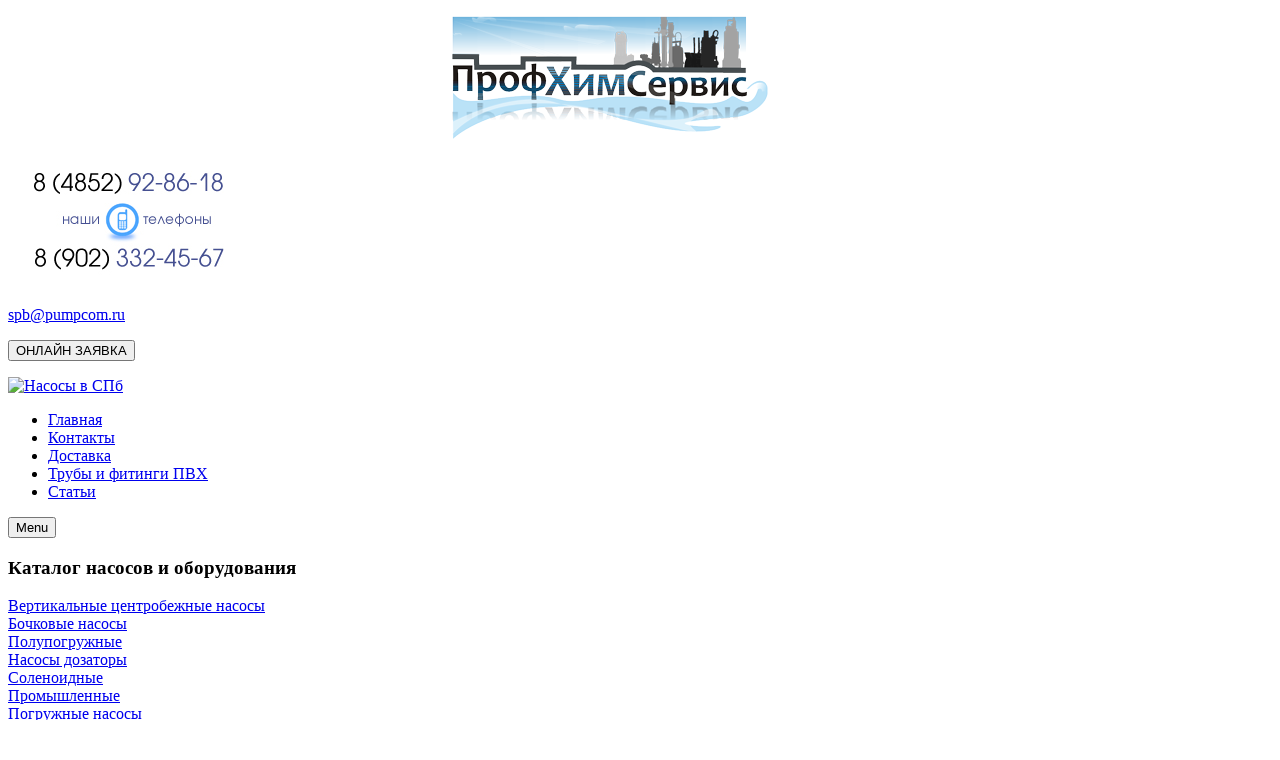

--- FILE ---
content_type: text/html; charset=utf-8
request_url: https://himnasos-spb.ru/membrannye-pnevmonasosy/membrannye-nasosy-boxer-adb005.html
body_size: 10402
content:
    


<!DOCTYPE html>
<html  lang="ru-ru">
<head>
	<base href="https://himnasos-spb.ru/membrannye-pnevmonasosy/membrannye-nasosy-boxer-adb005.html" />
	<meta http-equiv="content-type" content="text/html; charset=utf-8" />
	<meta name="description" content="Мембранные насосы Boxer ADB005" />
	<meta name="generator" content="SmartAddons.Com - the high quality products!" />
	<title>Мембранные насосы Boxer ADB005</title>
	<link href="/templates/sj_vicmagz/favicon.ico" rel="shortcut icon" type="image/vnd.microsoft.icon" />
	<link href="https://himnasos-spb.ru/components/com_jshopping/css/default.css" rel="stylesheet" type="text/css" />
	<link href="https://himnasos-spb.ru/components/com_jshopping/css/jquery.lightbox.css" rel="stylesheet" type="text/css" />
	<link href="/templates/sj_vicmagz/asset/bootstrap/css/bootstrap.min.css" rel="stylesheet" type="text/css" />
	<link href="/templates/sj_vicmagz/css/template-berylgreen.css" rel="stylesheet" type="text/css" />
	<link href="/templates/sj_vicmagz/css/system/pattern.css" rel="stylesheet" type="text/css" />
	<link href="/templates/sj_vicmagz/css/your_css.css" rel="stylesheet" type="text/css" />
	<link href="/templates/sj_vicmagz/asset/fonts/awesome/css/font-awesome.min.css" rel="stylesheet" type="text/css" />
	<link href="/templates/sj_vicmagz/css/responsive.css" rel="stylesheet" type="text/css" />
	<link href="/plugins/system/ytshortcodes/assets/css/shortcodes.css" rel="stylesheet" type="text/css" />
	<link href="https://himnasos-spb.ru/modules/mod_jshopping_tophits_products/css/default.css" rel="stylesheet" type="text/css" />
	<style type="text/css">
.container{width:1200px}
	</style>
	<script type="application/json" class="joomla-script-options new">{"csrf.token":"740ea97af32ef477f8df65ee499bd548","system.paths":{"root":"","base":""}}</script>
	<script src="/media/jui/js/jquery.min.js?6287b3eac95336837d710ad22c06e14f" type="text/javascript"></script>
	<script src="/media/jui/js/jquery-noconflict.js?6287b3eac95336837d710ad22c06e14f" type="text/javascript"></script>
	<script src="/media/jui/js/jquery-migrate.min.js?6287b3eac95336837d710ad22c06e14f" type="text/javascript"></script>
	<script src="https://himnasos-spb.ru/components/com_jshopping/js/jquery/jquery.media.js" type="text/javascript"></script>
	<script src="https://himnasos-spb.ru/components/com_jshopping/js/functions.js" type="text/javascript"></script>
	<script src="https://himnasos-spb.ru/components/com_jshopping/js/validateForm.js" type="text/javascript"></script>
	<script src="https://himnasos-spb.ru/components/com_jshopping/js/jquery/jquery.lightbox.js" type="text/javascript"></script>
	<script src="https://himnasos-spb.ru/templates/sj_vicmagz/asset/bootstrap/js/bootstrap.js" type="text/javascript"></script>
	<script src="https://himnasos-spb.ru/templates/sj_vicmagz/js/keepmenu.js" type="text/javascript"></script>
	<script src="https://himnasos-spb.ru/templates/sj_vicmagz/js/jquery.prettyPhoto.js" type="text/javascript"></script>
	<script src="https://himnasos-spb.ru/templates/sj_vicmagz/js/yt-script.js" type="text/javascript"></script>
	<script src="https://himnasos-spb.ru/templates/sj_vicmagz/js/slideout.min.js" type="text/javascript"></script>
	<script src="https://himnasos-spb.ru/templates/sj_vicmagz//js/jquery.plugin.js" type="text/javascript"></script>
	<script src="https://himnasos-spb.ru/templates/sj_vicmagz/menusys/class/mega/assets/jquery.megamenu.js" type="text/javascript"></script>
	<script src="https://himnasos-spb.ru/templates/sj_vicmagz/menusys/class/common/js/jquery.easing.1.3.js" type="text/javascript"></script>
	<script src="https://himnasos-spb.ru/plugins/system/ytshortcodes/assets/js/prettify.js" type="text/javascript"></script>
	<script src="https://himnasos-spb.ru/plugins/system/ytshortcodes/assets/js/shortcodes.js" type="text/javascript"></script>
	<script type="text/javascript">
function initJSlightBox(){
    jQuery("a.lightbox").lightBox({
        imageLoading: "https://himnasos-spb.ru/components/com_jshopping/images/loading.gif",
        imageBtnClose: "https://himnasos-spb.ru/components/com_jshopping/images/close.gif",
        imageBtnPrev: "https://himnasos-spb.ru/components/com_jshopping/images/prev.gif",
        imageBtnNext: "https://himnasos-spb.ru/components/com_jshopping/images/next.gif",
        imageBlank: "https://himnasos-spb.ru/components/com_jshopping/images/blank.gif",
        txtImage: "Изображение",
        txtOf: "из"
    });
}
jQuery(function() { initJSlightBox(); });
	</script>
	<script type="text/javascript">var TMPL_NAME = "sj_vicmagz";var TMPL_COOKIE = ["bgimage","themecolor","templateLayout","menustyle","activeNotice","typelayout"];</script>


    <meta name="HandheldFriendly" content="true"/>
	<meta name="format-detection" content="telephone=no">
	<meta name="apple-mobile-web-app-capable" content="YES" />
    <meta http-equiv="content-type" content="text/html; charset=utf-8" />
	
	<!-- META FOR IOS & HANDHELD -->
			<meta name="viewport" content="width=device-width, initial-scale=1.0, user-scalable=yes"/>
		
		
	<!-- LINK FOR FAVICON -->
		
    
	<!-- Yandex.Metrika counter -->
<script type="text/javascript" >
   (function(m,e,t,r,i,k,a){m[i]=m[i]||function(){(m[i].a=m[i].a||[]).push(arguments)};
   m[i].l=1*new Date();k=e.createElement(t),a=e.getElementsByTagName(t)[0],k.async=1,k.src=r,a.parentNode.insertBefore(k,a)})
   (window, document, "script", "https://mc.yandex.ru/metrika/tag.js", "ym");

   ym(25037480, "init", {
        clickmap:true,
        trackLinks:true,
        accurateTrackBounce:true,
        webvisor:true
   });
</script>
<noscript><div><img src="https://mc.yandex.ru/watch/25037480" style="position:absolute; left:-9999px;" alt="" /></div></noscript>
<!-- /Yandex.Metrika counter -->
</head>
<body id="bd" class="homepage home-default res layout-wide " >
	
	<div id="yt_wrapper" >
				<section id="yt_spotlight1" class="block">						<div class="container">
							<div class="row">
									<div id="top1"  class="col-sm-6 hidden-xs" >
			    	
	<div class="module  " >
	    	    <div class="modcontent clearfix">
			
<p><a href="/"><img src="/images/logo.png" alt="logo" style="display: block; margin-left: auto; margin-right: auto; margin-top: 10px;" /></a></p>
	    </div>
	</div>
    
		</div>
				<div id="top2"  class="col-sm-6" >
			    	
	<div class="module  " >
	    	    <div class="modcontent clearfix">
			
<p><img src="/images/tel1.jpg" alt="Наши контакты" /></p>
	    </div>
	</div>
        	
	<div class="module  " >
	    	    <div class="modcontent clearfix">
			
<div class="ttop1">
<p><a href="mailto:spb@pumpcom.ru">spb@pumpcom.ru</a></p>
<p><button class="callme_viewform">ОНЛАЙН ЗАЯВКА</button></p>
</div>
	    </div>
	</div>
    
		</div>
									</div>
						</div>
						
                    </section>			<header id="yt_header" class="block">						<div class="container">
							<div class="row">
									<div id="yt_logo" class="col-sm-12"  >
						
			<a class="logo" href="/index.php" title="Насосы в СПб ">
				<img data-placeholder="no" src="https://himnasos-spb.ru/templates/sj_vicmagz/images/styling/berylgreen/logo.png" alt="Насосы в СПб" style="width:120px;height:100px;"  />
			</a>
           
                </div>
									</div>
						</div>
						
                    </header>			<section id="yt_menu" class="block">						<div class="container">
							<div class="row">
									<div id="yt_mainmenu" class="col-md-12"  >
			<div class="mainmenu-wrapper hidden-sm hidden-xs"><ul id="meganavigator" class=" clearfix navi hidden-sm hidden-xs "><li class="active level1 first ">
	<a title="Главная" class="active level1 first  item-link" href="https://himnasos-spb.ru/"><span class="menu-title">Главная</span></a>	
	</li>

<li class="level1 ">
	<a title="Контакты" class="level1  item-link" href="/kontakty.html"><span class="menu-title">Контакты</span></a>	
	</li>

<li class="level1 ">
	<a title="Доставка" class="level1  item-link" href="/dostavka.html"><span class="menu-title">Доставка</span></a>	
	</li>

<li class="level1 ">
	<a title="Трубы и фитинги ПВХ" class="level1  item-link" href="/truby-i-fitingi-pvkh.html"><span class="menu-title">Трубы и фитинги ПВХ</span></a>	
	</li>

<li class="level1 last ">
	<a title="Статьи" class="level1 last  item-link" href="/stati.html"><span class="menu-title">Статьи</span></a>	
	</li>

</ul></div><button class='btn-hamburger js-slideout-toggle hidden-lg hidden-md' type='button'>
				<i class='fa fa-bars'></i> Menu
		</button>	<script type="text/javascript">
				jQuery(function($){
            $('#meganavigator').megamenu({ 
            	'wrap':'#yt_menuwrap .container',
            	'easing': 'easeInOutCirc',
				'mm_timeout': '250',
				'justify':'left'
            });
	    });
		
	</script>
	        </div>
									</div>
						</div>
						
                    </section>			<section id="content" class="  no-right block com_jshopping">						
						<div  class="container">
							<div  class="row">
								<aside id="content_left" class="col-md-4 col-sm-12">		<div id="left"   class="col-sm-12" >
			    	
	<div class="module ">
		<span class="btn-special" title="Каталог насосов и оборудования"><span class="fa fa-pushpin"></span></span>
		<div class="box-special">
							<h3 >Каталог насосов и оборудования</h3>
						<div class="clearfix">
			      <div class = "jshop_menu_level_0">
            <a href = "/vertikalnye-tsentrobezhnye-nasosy.html">Вертикальные центробежные насосы                            </a>
      </div>
        <div class = "jshop_menu_level_1">
            <a href = "/nasos-bochkovoi.html">Бочковые насосы                            </a>
      </div>
        <div class = "jshop_menu_level_1">
            <a href = "/polupogrugnie.html">Полупогружные                            </a>
      </div>
        <div class = "jshop_menu_level_0">
            <a href = "/nasosy-dozatory.html">Насосы дозаторы                            </a>
      </div>
        <div class = "jshop_menu_level_1">
            <a href = "/solenoidnie.html">Соленоидные                            </a>
      </div>
        <div class = "jshop_menu_level_1">
            <a href = "/promishlennie.html">Промышленные                            </a>
      </div>
        <div class = "jshop_menu_level_0">
            <a href = "/pogrugnie.html">Погружные насосы                            </a>
      </div>
        <div class = "jshop_menu_level_1">
            <a href = "/kanalizatsionnye.html">Канализационные                            </a>
      </div>
        <div class = "jshop_menu_level_1">
            <a href = "/drenagnie.html">Дренажные                            </a>
      </div>
        <div class = "jshop_menu_level_0">
            <a href = "/nasosy-dlya-vyazkikh-sred.html">Насосы для вязких сред                            </a>
      </div>
        <div class = "jshop_menu_level_1">
            <a href = "/vintovie.html">Винтовые                            </a>
      </div>
        <div class = "jshop_menu_level_1">
            <a href = "/impellernie.html">Импеллерные                            </a>
      </div>
        <div class = "jshop_menu_level_0_a">
            <a href = "/membrannye-pnevmonasosy.html">Мембранные пневмонасосы                            </a>
      </div>
        <div class = "jshop_menu_level_0">
            <a href = "/gorizontalnye-tsentrobezhnye-nasosy.html">Горизонтальные центробежные насосы                            </a>
      </div>
        <div class = "jshop_menu_level_1">
            <a href = "/magnitmufta.html">С магнитной муфтой                            </a>
      </div>
        <div class = "jshop_menu_level_1">
            <a href = "/uplotnenie.html">С уплотнением                            </a>
      </div>
        <div class = "jshop_menu_level_0">
            <a href = "/peristalticheskie.html">Перистальтические насосы                            </a>
      </div>
        <div class = "jshop_menu_level_0">
            <a href = "/miksery.html">Миксеры                            </a>
      </div>
        <div class = "jshop_menu_level_1">
            <a href = "/dlya-evrokuba.html">Для еврокуба                            </a>
      </div>
        <div class = "jshop_menu_level_1">
            <a href = "/visokooboristie.html">Высокооборотистые                            </a>
      </div>
        <div class = "jshop_menu_level_1">
            <a href = "/nizkooboristie.html">Низкооборотистые                            </a>
      </div>
        <div class = "jshop_menu_level_0">
            <a href = "/raskhodomernye-sistemy.html">Расходомерные системы                            </a>
      </div>
        <div class = "jshop_menu_level_1">
            <a href = "/rashodomeri.html">Расходомеры                            </a>
      </div>
        <div class = "jshop_menu_level_1">
            <a href = "/sistemrastarivaniya.html">Системы растаривания                            </a>
      </div>
        <div class = "jshop_menu_level_0">
            <a href = "/reagentnye-bloki.html">Реагентные блоки                            </a>
      </div>
  			</div>
		</div>
	</div>
        	
	<div class="module ">
		<span class="btn-special" title="Представляем производителей"><span class="fa fa-pushpin"></span></span>
		<div class="box-special">
							<h3 >Представляем производителей</h3>
						<div class="clearfix">
			<div class="manufactuter_list">
      <div class = "jshop_menu_level_0">
            <a href = "/gruen-fasspumpen.html">
                                    <img align = "absmiddle" src = "https://himnasos-spb.ru/components/com_jshopping/files/img_manufs/grun-logo.jpg" alt = "Gruen Fasspumpen" />
                <br/>
				Gruen Fasspumpen            </a>
      </div>
      <div class = "jshop_menu_level_0">
            <a href = "/tsurumi-pump.html">
                                    <img align = "absmiddle" src = "https://himnasos-spb.ru/components/com_jshopping/files/img_manufs/tsurumi_logo_160.jpg" alt = "Tsurumi Pump" />
                <br/>
				Tsurumi Pump            </a>
      </div>
      <div class = "jshop_menu_level_0">
            <a href = "/argal.html">
                                    <img align = "absmiddle" src = "https://himnasos-spb.ru/components/com_jshopping/files/img_manufs/logo_argal_160.jpg" alt = "Argal pumpe" />
                <br/>
				Argal pumpe            </a>
      </div>
      <div class = "jshop_menu_level_0">
            <a href = "/etatron.html">
                                    <img align = "absmiddle" src = "https://himnasos-spb.ru/components/com_jshopping/files/img_manufs/etatron_160_2.jpg" alt = "Etatron" />
                <br/>
				Etatron            </a>
      </div>
      <div class = "jshop_menu_level_0">
            <a href = "/alphadynamic.html">
                                    <img align = "absmiddle" src = "https://himnasos-spb.ru/components/com_jshopping/files/img_manufs/alphadynamic_160_3.jpg" alt = "AlphaDynamic" />
                <br/>
				AlphaDynamic            </a>
      </div>
      <div class = "jshop_menu_level_0">
            <a href = "/lutz.html">
                                    <img align = "absmiddle" src = "https://himnasos-spb.ru/components/com_jshopping/files/img_manufs/lutz.jpg" alt = "Lutz (Лутц)" />
                <br/>
				Lutz (Лутц)            </a>
      </div>
      <div class = "jshop_menu_level_0">
            <a href = "/profkhimservis.html">
                                    <img align = "absmiddle" src = "https://himnasos-spb.ru/components/com_jshopping/files/img_manufs/logo_phs1.jpg" alt = "Профхимсервис" />
                <br/>
				Профхимсервис            </a>
      </div>
</div>			</div>
		</div>
	</div>
        	
	<div class="module  " >
	    	    <div class="modcontent clearfix">
			
<p><a href="/profkhimservis.html"><img src="/images/baner_mix_spb.jpg" alt="Производство Профхимсервис" style="display: block; margin-left: auto; margin-right: auto;" title="Собственное производство" border="0" /></a></p>
	    </div>
	</div>
        	
	<div class="module  " >
	    	    <div class="modcontent clearfix">
			
<p><a href="http://pumpcom.ru/" target="_blank" rel="nofollow noopener noreferrer"><img src="/images/catalog_icon.png" alt="Полный каталог продукции" style="display: block; margin-left: auto; margin-right: auto;" border="0" /></a></p>
	    </div>
	</div>
    
		</div>
		</aside> <div id="content_main" class="col-md-8 col-sm-12">			<div id="system-message-container">
	</div>

                 <div id="yt_component">
             <script type="text/javascript">
        var translate_not_available = "Нет в наличии выбранной опции";
        var translate_zoom_image = "Увеличить изображение";
    var product_basic_price_volume = 0.0000;
    var product_basic_price_unit_qty = 1;
    var currency_code = "EUR";
    var format_currency = "00 Symb";
    var decimal_count = 2;
    var decimal_symbol = ".";
    var thousand_separator = "";
    var attr_value = new Object();
    var attr_list = new Array();
    var attr_img = new Object();
            var liveurl = 'https://himnasos-spb.ru/';
    var liveattrpath = 'https://himnasos-spb.ru/components/com_jshopping/files/img_attributes';
    var liveproductimgpath = 'https://himnasos-spb.ru/components/com_jshopping/files/img_products';
    var liveimgpath = 'https://himnasos-spb.ru/components/com_jshopping/images';
    var urlupdateprice = '/product/ajax_attrib_select_and_price/36.html?ajax=1';
    var joomshoppingVideoHtml5 = 0;
    var joomshoppingVideoHtml5Type = '';
    </script><div class="jshop productfull" id="comjshop">
    <form name="product" method="post" action="/cart/add.html" enctype="multipart/form-data" autocomplete="off">
    
        <h1>Мембранные насосы Boxer ADB005</h1>
        
                
        
        
        <div class="row-fluid jshop">
            <div class="span4 image_middle">
            
                                
                                
                
                <span id='list_product_image_middle'>
                                        
                                        
                                            <a class="lightbox" id="main_image_full_28" href="https://himnasos-spb.ru/components/com_jshopping/files/img_products/full_thumb_adb005_boxer.jpg"  title="Мембранные насосы Boxer ADB005">
                            <img id = "main_image_28" src = "https://himnasos-spb.ru/components/com_jshopping/files/img_products/thumb_adb005_boxer.jpg" alt="Мембранные насосы Boxer ADB005" title="Мембранные насосы Boxer ADB005" />
                            <div class="text_zoom">
                                <img src="https://himnasos-spb.ru/components/com_jshopping/images/search.png" alt="zoom" />
                                Увеличить изображение                            </div>
                        </a>
                                    </span>
                
                
                            </div>
            
            <div class = "span8 jshop_img_description">
                                
                <span id='list_product_image_thumb'>
                                    </span>
                
                                
                                
                                
            </div>
        </div>

        <div class="jshop_prod_description">
            <p>Благодаря своей простоте, экономичности, надежности и сравнительно невысокой стоимости, мембранные насосы Boxer применяются во многих отраслях промышленности и заняты во многих процессах связанных с агрессивными, абразивосодержащими и высоковязкими средами.</p>
<p>Идеально подходят для химической промышленности при перекачивании и дозировании кислот и щелочей, полиграфической при перекачивании и дозировании полиграфических красок , водоочистки при перекачивании и дозировании реагентов, химических реагентов и препаратов в отраслях:</p>
<ul>
<li>теплоэнергетики;</li>
<li>хозяйственно;</li>
<li>питьевом водоснабжении;</li>
<li>сельском хозяйстве;</li>
<li>пищевой и химической промышленности;</li>
<li>жилищно-коммунальном хозяйстве;</li>
<li>производстве напитков;</li>
<li>гальванических производствах и пр.</li>
</ul>
<table border="1" class="table2"><caption>Технические характеристики насосов Boxer ADB005</caption>
<tbody>
<tr><th colspan="2">Технические характеристики</th></tr>
<tr>
<td style="width: 50%;">Отверстия входа и выхода</td>
<td style="width: 50%;">G 1/4?</td>
</tr>
<tr class="tr_even">
<td>Входное отверстие для воздуха</td>
<td>G 1/8?</td>
</tr>
<tr>
<td>Мощность всасывания в сухом состоянии</td>
<td>3 м.</td>
</tr>
<tr class="tr_even">
<td>Максимальная мощность</td>
<td>5 л/мин</td>
</tr>
<tr>
<td>Максимальное давление головки</td>
<td>70 м.</td>
</tr>
<tr class="tr_even">
<td>Макс. давление снабжения воздуха</td>
<td>7 бар</td>
</tr>
<tr>
<td>Максимальный диаметр твёрдых частиц</td>
<td>–</td>
</tr>
<tr class="tr_even">
<td>Материал исполнения</td>
<td>Полипропилен</td>
</tr>
<tr>
<td>Вес</td>
<td>0,5 кг</td>
</tr>
</tbody>
</table>
<p>Простой уход, легко заменяемые детали, MidgetBox снабжение мембранных насосов воздухом без смазки и регулируемые выдувка и головка. Благодаря своим характеристикам безопасности взрыва модель Conduct получила сертификат директиве Atex 94/0/EK для машин. Среди прочих технических преимуществ выделяются регулировка производительности 0-100% при сохранении высокого давления. Может работать в сухом состоянии без проблем, снабжен коаксиальный внутренним патентованным теплообменником.</p>        </div>        

        
                    <div class="manufacturer_name">
                Производитель: <span>AlphaDynamic</span>
            </div>
                
        
                
        
                
        
        
        
                
        
                
        
                
                
                
        
                
        
                
        
        
                    <div class = "not_available" id="not_available"></div>
        
        
                
                
        
        <input type="hidden" name="to" id='to' value="cart" />
        <input type="hidden" name="product_id" id="product_id" value="36" />
        <input type="hidden" name="category_id" id="category_id" value="19" />
    </form>

        
    <div id="list_product_demofiles"></div>
    
            <div class="button_back">
            <input type="button" class="btn button" value="Назад" onclick="history.go(-1);" />
        </div>
        
        
    </div><span id="mxcpr"><a rel="nofollow" target="_blank" href="https://www.webdesigner-profi.de/">Copyright MAXXmarketing GmbH</a></span>
        </div>
		 		<div id="position3"   >
			    	
	<div class="module  " >
	    		    <h3 class="modtitle"><span class="styletitle">Популярные товары</span></h3>
	    	    <div class="modcontent clearfix">
			<div class="top_hits_products jshop">
	 <div class="block_item">
		<div class="image">
			<div class="image_block">
				<a href="/raskhodomernye-sistemy/raskhodomery-lutz-serii-tr.html">
					<img class="jshop_img" src="https://himnasos-spb.ru/components/com_jshopping/files/img_products/thumb_thumb_1.JPG" alt="Расходомеры Lutz серии TR" />
				</a>
			</div>
		</div>


		
		<div class="name">
            <a href="/raskhodomernye-sistemy/raskhodomery-lutz-serii-tr.html">Расходомеры Lutz серии TR</a>
                    </div>
		















        <div class="buttons">
            <a class="button_detail" href="/raskhodomernye-sistemy/raskhodomery-lutz-serii-tr.html">Подробнее</a>
        </div>
		
	</div>	
	

	 <div class="block_item">
		<div class="image">
			<div class="image_block">
				<a href="/reagentnye-bloki/ustanovki-prigotovleniya-i-dozirovaniya-reagentov.html">
					<img class="jshop_img" src="https://himnasos-spb.ru/components/com_jshopping/files/img_products/thumb_thumb4.jpg" alt="Установки приготовления и дозирования реагентов" />
				</a>
			</div>
		</div>


		
		<div class="name">
            <a href="/reagentnye-bloki/ustanovki-prigotovleniya-i-dozirovaniya-reagentov.html">Установки приготовления и дозирования реагентов</a>
                    </div>
		















        <div class="buttons">
            <a class="button_detail" href="/reagentnye-bloki/ustanovki-prigotovleniya-i-dozirovaniya-reagentov.html">Подробнее</a>
        </div>
		
	</div>	
	

	 <div class="block_item">
		<div class="image">
			<div class="image_block">
				<a href="/miksery/miksery-dlya-evrokubov.html">
					<img class="jshop_img" src="https://himnasos-spb.ru/components/com_jshopping/files/img_products/thumb_thumb_me-euro.jpg" alt="Миксеры для еврокубов" />
				</a>
			</div>
		</div>


		
		<div class="name">
            <a href="/miksery/miksery-dlya-evrokubov.html">Миксеры для еврокубов</a>
                    </div>
		















        <div class="buttons">
            <a class="button_detail" href="/miksery/miksery-dlya-evrokubov.html">Подробнее</a>
        </div>
		
	</div>	
	

	 <div class="block_item">
		<div class="image">
			<div class="image_block">
				<a href="/nasosy-dlya-vyazkikh-sred/bochkovye-vintovye-nasosy-gruen-pumpen.html">
					<img class="jshop_img" src="https://himnasos-spb.ru/components/com_jshopping/files/img_products/thumb_thumb_gruen-vint-pumps.jpg" alt="Бочковые винтовые насосы Gruen Pumpen" />
				</a>
			</div>
		</div>


		
		<div class="name">
            <a href="/nasosy-dlya-vyazkikh-sred/bochkovye-vintovye-nasosy-gruen-pumpen.html">Бочковые винтовые насосы Gruen Pumpen</a>
                    </div>
		















        <div class="buttons">
            <a class="button_detail" href="/nasosy-dlya-vyazkikh-sred/bochkovye-vintovye-nasosy-gruen-pumpen.html">Подробнее</a>
        </div>
		
	</div>	
	

	 <div class="block_item">
		<div class="image">
			<div class="image_block">
				<a href="/gorizontalnye-tsentrobezhnye-nasosy/tsentrobezhnyj-khimicheskij-nasos-adm.html">
					<img class="jshop_img" src="https://himnasos-spb.ru/components/com_jshopping/files/img_products/thumb_thumb_ADM.jpg" alt="Центробежный химический насос ADM" />
				</a>
			</div>
		</div>


		
		<div class="name">
            <a href="/gorizontalnye-tsentrobezhnye-nasosy/tsentrobezhnyj-khimicheskij-nasos-adm.html">Центробежный химический насос ADM</a>
                    </div>
		















        <div class="buttons">
            <a class="button_detail" href="/gorizontalnye-tsentrobezhnye-nasosy/tsentrobezhnyj-khimicheskij-nasos-adm.html">Подробнее</a>
        </div>
		
	</div>	
	

	 <div class="block_item">
		<div class="image">
			<div class="image_block">
				<a href="/nasosy-dozatory/membrannye-solenoidnye-nasosy-dozatory-serii-dlx-etatron.html">
					<img class="jshop_img" src="https://himnasos-spb.ru/components/com_jshopping/files/img_products/thumb_thumb_etatron_dlx.jpg" alt="Мембранные соленоидные насосы дозаторы серии DLX ETATRON" />
				</a>
			</div>
		</div>


		
		<div class="name">
            <a href="/nasosy-dozatory/membrannye-solenoidnye-nasosy-dozatory-serii-dlx-etatron.html">Мембранные соленоидные насосы дозаторы серии DLX ETATRON</a>
                    </div>
		















        <div class="buttons">
            <a class="button_detail" href="/nasosy-dozatory/membrannye-solenoidnye-nasosy-dozatory-serii-dlx-etatron.html">Подробнее</a>
        </div>
		
	</div>	
	

</div>	    </div>
	</div>
        	
	<div class="module  " >
	    		    <h3 class="modtitle"><span class="styletitle">Мы рекомендуем</span></h3>
	    	    <div class="modcontent clearfix">
			<div class="label_products jshop">

	 <div class="block_item">
		<div class="image">
			<div class="image_block">
				<a href="/nasosy-dlya-vyazkikh-sred/bochkovye-vintovye-nasosy-gruen-pumpen.html">
					<img class="jshop_img" src="https://himnasos-spb.ru/components/com_jshopping/files/img_products/thumb_thumb_gruen-vint-pumps.jpg" alt="Бочковые винтовые насосы Gruen Pumpen" />
				</a>
			</div>
		</div>


		
		<div class="name">
            <a href="/nasosy-dlya-vyazkikh-sred/bochkovye-vintovye-nasosy-gruen-pumpen.html">Бочковые винтовые насосы Gruen Pumpen</a>
                    </div>
		















        <div class="buttons">
            <a class="button_detail" href="/nasosy-dlya-vyazkikh-sred/bochkovye-vintovye-nasosy-gruen-pumpen.html">Подробнее</a>
        </div>
		
	</div>	
	

	 <div class="block_item">
		<div class="image">
			<div class="image_block">
				<a href="/nasosy-dozatory/membrannye-solenoidnye-nasosy-dozatory-serii-dlx-etatron.html">
					<img class="jshop_img" src="https://himnasos-spb.ru/components/com_jshopping/files/img_products/thumb_thumb_etatron_dlx.jpg" alt="Мембранные соленоидные насосы дозаторы серии DLX ETATRON" />
				</a>
			</div>
		</div>


		
		<div class="name">
            <a href="/nasosy-dozatory/membrannye-solenoidnye-nasosy-dozatory-serii-dlx-etatron.html">Мембранные соленоидные насосы дозаторы серии DLX ETATRON</a>
                    </div>
		















        <div class="buttons">
            <a class="button_detail" href="/nasosy-dozatory/membrannye-solenoidnye-nasosy-dozatory-serii-dlx-etatron.html">Подробнее</a>
        </div>
		
	</div>	
	

	 <div class="block_item">
		<div class="image">
			<div class="image_block">
				<a href="/membrannye-pnevmonasosy/membrannyj-nasos-boxer-adb017.html">
					<img class="jshop_img" src="https://himnasos-spb.ru/components/com_jshopping/files/img_products/thumb_thumb_ADB017.jpg" alt="Мембранный насос Boxer ADB017" />
				</a>
			</div>
		</div>


		
		<div class="name">
            <a href="/membrannye-pnevmonasosy/membrannyj-nasos-boxer-adb017.html">Мембранный насос Boxer ADB017</a>
                    </div>
		















        <div class="buttons">
            <a class="button_detail" href="/membrannye-pnevmonasosy/membrannyj-nasos-boxer-adb017.html">Подробнее</a>
        </div>
		
	</div>	
	

	 <div class="block_item">
		<div class="image">
			<div class="image_block">
				<a href="/nasosy-dozatory/nasosy-dozatory-spring-serii-ms-1.html">
					<img class="jshop_img" src="https://himnasos-spb.ru/components/com_jshopping/files/img_products/thumb_thumb_mem_ms1.jpg" alt="Насосы дозаторы Спринг серии MS 1" />
				</a>
			</div>
		</div>


		
		<div class="name">
            <a href="/nasosy-dozatory/nasosy-dozatory-spring-serii-ms-1.html">Насосы дозаторы Спринг серии MS 1</a>
                    </div>
		















        <div class="buttons">
            <a class="button_detail" href="/nasosy-dozatory/nasosy-dozatory-spring-serii-ms-1.html">Подробнее</a>
        </div>
		
	</div>	
	

	 <div class="block_item">
		<div class="image">
			<div class="image_block">
				<a href="/raskhodomernye-sistemy/raskhodomery-lutz-serii-tr.html">
					<img class="jshop_img" src="https://himnasos-spb.ru/components/com_jshopping/files/img_products/thumb_thumb_1.JPG" alt="Расходомеры Lutz серии TR" />
				</a>
			</div>
		</div>


		
		<div class="name">
            <a href="/raskhodomernye-sistemy/raskhodomery-lutz-serii-tr.html">Расходомеры Lutz серии TR</a>
                    </div>
		















        <div class="buttons">
            <a class="button_detail" href="/raskhodomernye-sistemy/raskhodomery-lutz-serii-tr.html">Подробнее</a>
        </div>
		
	</div>	
	

	 <div class="block_item">
		<div class="image">
			<div class="image_block">
				<a href="/gorizontalnye-tsentrobezhnye-nasosy/tsentrobezhnyj-khimicheskij-nasos-adm.html">
					<img class="jshop_img" src="https://himnasos-spb.ru/components/com_jshopping/files/img_products/thumb_thumb_ADM.jpg" alt="Центробежный химический насос ADM" />
				</a>
			</div>
		</div>


		
		<div class="name">
            <a href="/gorizontalnye-tsentrobezhnye-nasosy/tsentrobezhnyj-khimicheskij-nasos-adm.html">Центробежный химический насос ADM</a>
                    </div>
		















        <div class="buttons">
            <a class="button_detail" href="/gorizontalnye-tsentrobezhnye-nasosy/tsentrobezhnyj-khimicheskij-nasos-adm.html">Подробнее</a>
        </div>
		
	</div>	
	

</div>	    </div>
	</div>
    
		</div>
		</div> <aside id="content_right" class="col-md-4 col-sm-12 hidden"></aside> 							</div >
						</div >
						
                    </section>					<section id="yt_spotlight5" class="block">						<div class="container">
							<div class="row">
									<div id="position4"  class="col-sm-12" >
			    	
	<div class="module  " >
	    	    <div class="modcontent clearfix">
			
<script type="text/javascript">(function(w,doc) {
if (!w.__utlWdgt ) {
    w.__utlWdgt = true;
    var d = doc, s = d.createElement('script'), g = 'getElementsByTagName';
    s.type = 'text/javascript'; s.charset='UTF-8'; s.async = true;
    s.src = ('https:' == w.location.protocol ? 'https' : 'http')  + '://w.uptolike.com/widgets/v1/uptolike.js';
    var h=d[g]('body')[0];
    h.appendChild(s);
}})(window,document);</script>
<div class="uptolike-buttons" data-background-alpha="0.0" data-buttons-color="#FFFFFF" data-counter-background-color="#ffffff" data-share-counter-size="12" data-top-button="false" data-share-counter-type="disable" data-share-style="1" data-mode="share" data-like-text-enable="false" data-mobile-view="true" data-icon-color="#ffffff" data-orientation="horizontal" data-text-color="#000000" data-share-shape="round-rectangle" data-sn-ids="fb.vk.tw.ok.gp." data-share-size="30" data-background-color="#ffffff" data-preview-mobile="false" data-mobile-sn-ids="fb.vk.tw.wh.ok.gp." data-pid="1437054" data-counter-background-alpha="1.0" data-following-enable="false" data-exclude-show-more="false" data-selection-enable="true">&nbsp;</div>
	    </div>
	</div>
    
		</div>
									</div>
						</div>
						
                    </section>			<section id="yt_bottom" class="block">						<div class="container">
							<div class="row">
									<div id="bottom1"  class="col-md-3" >
			    	
	<div class="module  " >
	    	    <div class="modcontent clearfix">
			
<p><span class="ffoot1"><a href="#" class="callme_viewform">ОНЛАЙН ЗАЯВКА</a></span></p>
	    </div>
	</div>
        	
	<div class="module  " >
	    	    <div class="modcontent clearfix">
			
<ul class="menu ">
<li class="item-124 active"><a href="/" >Главная</a></li><li class="item-125"><a href="/kontakty.html" >Контакты</a></li><li class="item-126"><a href="/dostavka.html" >Доставка</a></li><li class="item-127"><a href="/truby-i-fitingi-pvkh.html" >Трубы и фитинги ПВХ</a></li><li class="item-128"><a href="/stati.html" >Статьи</a></li></ul>
	    </div>
	</div>
    
		</div>
				<div id="bottom2"  class="col-md-3" >
			    	
	<div class="module  " >
	    	    <div class="modcontent clearfix">
			
<p><a href="/vertikalnye-tsentrobezhnye-nasosy.html">Вертикальные центробежные насосы</a></p>
<ul>
<li><a href="/nasos-bochkovoi.html">Бочковые насосы</a></li>
<li><a href="/polupogrugnie.html">Полупогружные</a></li>
</ul>
<p><a href="/nasosy-dozatory.html">Насосы дозаторы</a></p>
<ul>
<li><a href="/solenoidnie.html">Соленоидные</a></li>
<li><a href="/promishlennie.html">Промышленные</a></li>
</ul>
<p><a href="/pogrugnie.html">Погружные насосы</a></p>
<ul>
<li><a href="/kanalizatsionnye.html">Канализационные</a></li>
<li><a href="/drenagnie.html">Дренажные</a></li>
</ul>
	    </div>
	</div>
    
		</div>
				<div id="bottom3"  class="col-md-3" >
			    	
	<div class="module  " >
	    	    <div class="modcontent clearfix">
			
<p><a href="/nasosy-dlya-vyazkikh-sred.html">Насосы для вязких сред</a></p>
<ul>
<li><a href="/vintovie.html">Винтовые</a></li>
<li><a href="/impellernie.html">Импеллерные</a></li>
</ul>
<p><a href="/membrannye-pnevmonasosy.html">Мембранные пневмонасосы</a></p>
<p><a href="/gorizontalnye-tsentrobezhnye-nasosy.html">Горизонтальные центробежные насосы</a></p>
<ul>
<li><a href="/magnitmufta.html">С магнитной муфтой</a></li>
<li><a href="/uplotnenie.html">С уплотнением</a></li>
</ul>
<p><a href="/peristalticheskie.html">Перистальтические насосы</a></p>
	    </div>
	</div>
    
		</div>
				<div id="bottom4"  class="col-md-3" >
			    	
	<div class="module  " >
	    	    <div class="modcontent clearfix">
			
<p><a href="/miksery.html">Миксеры</a></p>
<ul>
<li><a href="/dlya-evrokuba.html">Для еврокуба</a></li>
<li><a href="/visokooboristie.html">Высокооборотистые</a></li>
<li><a href="/nizkooboristie.html">Низкооборотистые</a></li>
</ul>
<p><a href="/raskhodomernye-sistemy.html">Расходомерные системы</a></p>
<ul>
<li><a href="/rashodomeri.html">Расходомеры</a></li>
<li><a href="/sistemrastarivaniya.html">Системы растаривания</a></li>
</ul>
<p><a href="/reagentnye-bloki.html">Реагентные блоки</a></p>
	    </div>
	</div>
    
		</div>
									</div>
						</div>
						
                    </section>			<section id="copyright" class="block">						<div class="container">
							<div class="row">
									<div id="yt_copyright" class="col-sm-12"  >
					
       
		
	
				
		<!-- 
        You CAN NOT remove (or unreadable) those links without permission. Removing the link and template sponsor Please visit smartaddons.com or contact with e-mail (contact@ytcvn.com) If you don't want to link back to smartaddons.com, you can always pay a link removal donation. This will allow you to use the template link free on one domain name. Also, kindly send me the site's url so I can include it on my list of verified users. 
        -->
		<div class="designby copyright_middle">
			© 2015-2017 ПрофХимСервис. Все права защищены.<br />Сдалали сайт <a target="_blank" title="ВебБар - Ваши сайты работают!" href="http://webbar.in/">webbar.in</a>
		</div>
			
        		
                </div>
									</div>
						</div>
						
                    </section>			<section id="spotlight9" class="block">						<div class="container">
							<div class="row">
									<div id="popup"  class="col-sm-12" >
			
<script type="text/javascript">(function(i,s,o,g,r,a,m){i['GoogleAnalyticsObject']=r;i[r]=i[r]||function(){
  (i[r].q=i[r].q||[]).push(arguments)},i[r].l=1*new Date();a=s.createElement(o),
  m=s.getElementsByTagName(o)[0];a.async=1;a.src=g;m.parentNode.insertBefore(a,m)
  })(window,document,'script','https://www.google-analytics.com/analytics.js','ga');

  ga('create', 'UA-62505893-2', 'auto');
  ga('send', 'pageview');</script>
<!-- Rating@Mail.ru counter -->
<script type="text/javascript">var _tmr = window._tmr || (window._tmr = []);
_tmr.push({id: "2674232", type: "pageView", start: (new Date()).getTime()});
(function (d, w, id) {
  if (d.getElementById(id)) return;
  var ts = d.createElement("script"); ts.type = "text/javascript"; ts.async = true; ts.id = id;
  ts.src = (d.location.protocol == "https:" ? "https:" : "http:") + "//top-fwz1.mail.ru/js/code.js";
  var f = function () {var s = d.getElementsByTagName("script")[0]; s.parentNode.insertBefore(ts, s);};
  if (w.opera == "[object Opera]") { d.addEventListener("DOMContentLoaded", f, false); } else { f(); }
})(document, window, "topmailru-code");</script>
<noscript>
<div><img src="//top-fwz1.mail.ru/counter?id=2674232;js=na" alt="" style="border: 0; position: absolute; left: -9999px;" /></div>
</noscript><!-- //Rating@Mail.ru counter -->
<p>&nbsp;</p>
<!-- Top100 (Kraken) Counter -->
<script type="text/javascript">(function (w, d, c) {
    (w[c] = w[c] || []).push(function() {
        var options = {
            project: 3126553
        };
        try {
            w.top100Counter = new top100(options);
        } catch(e) { }
    });
    var n = d.getElementsByTagName("script")[0],
    s = d.createElement("script"),
    f = function () { n.parentNode.insertBefore(s, n); };
    s.type = "text/javascript";
    s.async = true;
    s.src =
    (d.location.protocol == "https:" ? "https:" : "http:") +
    "//st.top100.ru/top100/top100.js";

    if (w.opera == "[object Opera]") {
    d.addEventListener("DOMContentLoaded", f, false);
} else { f(); }
})(window, document, "_top100q");</script>
<noscript><img src="//counter.rambler.ru/top100.cnt?pid=3126553" alt="Топ-100" /></noscript><!-- END Top100 (Kraken) Counter -->

		</div>
									</div>
						</div>
						
                    </section>				</div>

	
		<div id="menu" >
				<ul class="nav resmenu">
				    <li><a title="Главная" href='/' class="active">Главная</a>        </li>
        <li><a title="Контакты" href='/kontakty.html'>Контакты</a>        </li>
        <li><a title="Доставка" href='/dostavka.html'>Доставка</a>        </li>
        <li><a title="Трубы и фитинги ПВХ" href='/truby-i-fitingi-pvkh.html'>Трубы и фитинги ПВХ</a>        </li>
        <li><a title="Статьи" href='/stati.html'>Статьи</a>        </li>
    				</ul>
			
			
		</div>
	
		
        
	<script type="text/javascript">
		jQuery(document).ready(function($){
			var events = 'click';
			
						
			
					});
	</script>






<script type="text/javascript">
	jQuery(document).ready(function($){
		
		typelayout = 'wide';
		switch(typelayout) {
			case "wide":
				bodybgimage = 'pattern8';
			case "boxed":
				bodybgimage = 'pattern8';
				break;
			case "framed":
				 bodybgimage = 'pattern8';
				break;
			case "rounded":
				bodybgimage = 'pattern8';
				break;
		}
	});
</script>

	
	<a id="yt-totop" class="backtotop hidden-xs" href="#"><i class="fa fa-angle-up"></i> Top </a>
    <script type="text/javascript">
		jQuery('.backtotop').click(function () {
			jQuery('body,html').animate({
					scrollTop:0
				}, 1200);
			return false;
		});
		
    </script>



<script type="text/javascript">
var direction = '0';
if(direction == 1) {
	var slideout = new Slideout({
	  'panel': document.getElementById('yt_wrapper'),
	  'menu': document.getElementById('menu') ,
	  'padding' : -256
	});
}else {
	var slideout = new Slideout({
	  'panel': document.getElementById('yt_wrapper'),
	  'menu': document.getElementById('menu') ,
	  'padding' : 256
	});
	}
 
layoutsidebar = 'default';


if(layoutsidebar == 'sidebar' && direction == 1  ) {
	var slideoutsidebar = new Slideout({
		'panel': document.getElementById('page-content-wrapper'),
		'menu': document.getElementById('sidebar-wrapper') ,
		'padding' : -270
	});	
}
else if(layoutsidebar == 'sidebar') {
		var slideoutsidebar = new Slideout({
			'panel': document.getElementById('page-content-wrapper'),
			'menu': document.getElementById('sidebar-wrapper') ,
			'padding' : 270
		});
	}
window.onload = function(event) {
	var bd = jQuery('<div class="modal-backdrop fade in"></div>'); 
	jQuery('body').on('touchstart click','.modal-backdrop', function(e){
		e.stopPropagation(); e.preventDefault();
		jQuery(this).closest('.modal-backdrop').remove();
		slideout.close();
		slideoutsidebar.close();
	});
	
	jQuery('.js-slideout-toggle').on('click', function() {
		slideout.toggle();
		bd.appendTo(document.body);
	});
};

</script>

<script type="text/javascript">
 jQuery(document).ready(function($){
  typelayout = 'wide';
  switch(typelayout) {
   case "wide":
    bodybgimage = 'pattern8';
   case "boxed":
    bodybgimage = 'pattern8';
    break;
   case "framed":
     bodybgimage = 'pattern8';
    break;
   case "rounded":
    bodybgimage = 'pattern8';
    break;
  }
  if(bodybgimage) $('#bd').addClass(bodybgimage);
 });
 </script>



		
    <script type="text/javascript" charset="utf-8" src="/callme/js/callme.js"></script>
<script  type="text/javascript">
						function jSelectShortcode(text) {
							jQuery("#yt_shorcodes").removeClass("open");
							text = text.replace(/'/g, '"');
							//1.Editor Content
							if(document.getElementById('jform_articletext') != null) {
								jInsertEditorText(text, 'jform_articletext');
							}
							if(document.getElementById('jform_description') != null) {
								jInsertEditorText(text, 'jform_description');
							}

							//2.Editor K2
							if(document.getElementById('description') != null) {
								jInsertEditorText(text, 'description');
							}
							if(document.getElementById('text') != null) {
								jInsertEditorText(text, 'text');
							}
							//3.Editor VirtueMart
							if(document.getElementById('category_description') != null) {
								jInsertEditorText(text, 'category_description');
							}
							if(document.getElementById('product_desc') != null) {
								jInsertEditorText(text, 'product_desc');
							}
							//4.Editor Contact
							if(document.getElementById('jform_misc') != null) {
								jInsertEditorText(text, 'jform_misc');
							}
							//5.Editor Easyblog
							if(document.getElementById('write_content') != null) {
								jInsertEditorText(text, 'write_content');
							}
							//6.Editor Joomshoping
							if(document.getElementById('description1') != null) {
								jInsertEditorText(text, 'description1');
							}
							//6.Editor HTML
							if(document.getElementById('jform_content') != null) {
								jInsertEditorText(text, 'jform_content');
							}
							SqueezeBox.close();
						}
				   </script></body>
</html>

--- FILE ---
content_type: application/javascript;charset=utf-8
request_url: https://w.uptolike.com/widgets/v1/widgets-batch.js?params=JTVCJTdCJTIycGlkJTIyJTNBJTIyMTQzNzA1NCUyMiUyQyUyMnVybCUyMiUzQSUyMmh0dHBzJTNBJTJGJTJGaGltbmFzb3Mtc3BiLnJ1JTJGbWVtYnJhbm55ZS1wbmV2bW9uYXNvc3klMkZtZW1icmFubnllLW5hc29zeS1ib3hlci1hZGIwMDUuaHRtbCUyMiU3RCU1RA==&mode=0&callback=callback__utl_cb_share_1769037543598420
body_size: 408
content:
callback__utl_cb_share_1769037543598420([{
    "pid": "1437054",
    "subId": 0,
    "initialCounts": {"fb":0,"tw":0,"tb":0,"ok":0,"vk":0,"ps":0,"gp":0,"mr":0,"lj":0,"li":0,"sp":0,"su":0,"ms":0,"fs":0,"bl":0,"dg":0,"sb":0,"bd":0,"rb":0,"ip":0,"ev":0,"bm":0,"em":0,"pr":0,"vd":0,"dl":0,"pn":0,"my":0,"ln":0,"in":0,"yt":0,"rss":0,"oi":0,"fk":0,"fm":0,"li":0,"sc":0,"st":0,"vm":0,"wm":0,"4s":0,"gg":0,"dd":0,"ya":0,"gt":0,"wh":0,"4t":0,"ul":0,"vb":0,"tm":0},
    "forceUpdate": ["fb","ok","vk","ps","gp","mr","my"],
    "extMet": false,
    "url": "https%3A%2F%2Fhimnasos-spb.ru%2Fmembrannye-pnevmonasosy%2Fmembrannye-nasosy-boxer-adb005.html",
    "urlWithToken": "https%3A%2F%2Fhimnasos-spb.ru%2Fmembrannye-pnevmonasosy%2Fmembrannye-nasosy-boxer-adb005.html%3F_utl_t%3DXX",
    "intScr" : false,
    "intId" : 0,
    "exclExt": false
}
])

--- FILE ---
content_type: text/plain
request_url: https://www.google-analytics.com/j/collect?v=1&_v=j102&a=962207572&t=pageview&_s=1&dl=https%3A%2F%2Fhimnasos-spb.ru%2Fmembrannye-pnevmonasosy%2Fmembrannye-nasosy-boxer-adb005.html&ul=en-us%40posix&dt=%D0%9C%D0%B5%D0%BC%D0%B1%D1%80%D0%B0%D0%BD%D0%BD%D1%8B%D0%B5%20%D0%BD%D0%B0%D1%81%D0%BE%D1%81%D1%8B%20Boxer%20ADB005&sr=1280x720&vp=1280x720&_u=IEBAAEABAAAAACAAI~&jid=1430105681&gjid=795595910&cid=1400710810.1769037542&tid=UA-62505893-2&_gid=1080470752.1769037542&_r=1&_slc=1&z=1605359952
body_size: -450
content:
2,cG-C6HEZREG3Q

--- FILE ---
content_type: application/javascript;charset=utf-8
request_url: https://w.uptolike.com/widgets/v1/version.js?cb=cb__utl_cb_share_1769037542863165
body_size: 397
content:
cb__utl_cb_share_1769037542863165('1ea92d09c43527572b24fe052f11127b');